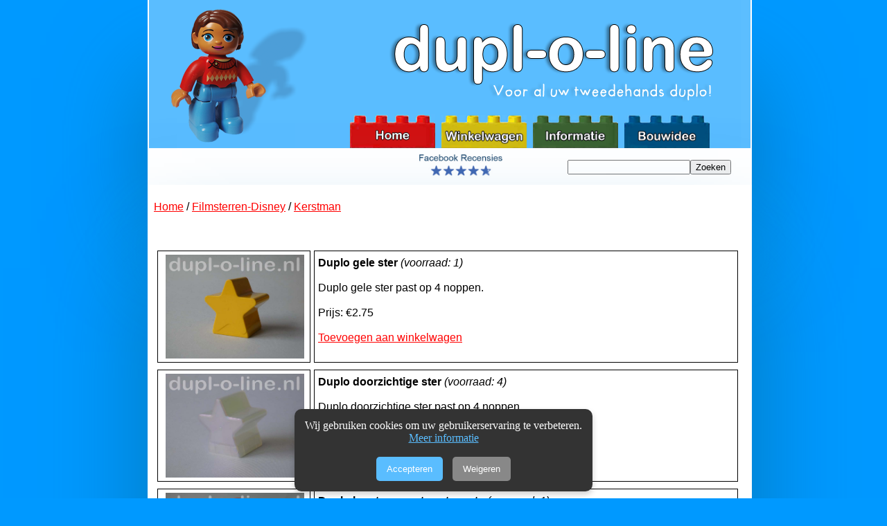

--- FILE ---
content_type: text/html; charset=UTF-8
request_url: https://www.dupl-o-line.nl/duplo/Kerstman/s280
body_size: 27735
content:
<html><head><title>Dupl-o-line voor al uw tweedehands duplo kerstman!</title><meta name="description" content="Sinds 2008 de webshop voor tweedehands duplo! Bij dupl-o-line vindt u alles in het thema kerstman, de webshop om uw duplo compleet te maken"><link rel="canonical" href="https://dupl-o-line.nl/duplo/kerstman/s280" />    <meta name="google-site-verification" content="orIV9PEY7CFdF-EqzvqpbKG7ucj0Q2LRFbZUTY6SSlM" />
    <link href="https://www.dupl-o-line.nl/style.css?v=1.1" type="text/css" rel="stylesheet">
<script src="https://kit.fontawesome.com/281fba174d.js" crossorigin="anonymous"></script>
<link href="https://fonts.googleapis.com/css?family=Merriweather:400,900,900i" rel="stylesheet">
<div id="fb-root"></div>
<script>(function(d, s, id) {
  var js, fjs = d.getElementsByTagName(s)[0];
  if (d.getElementById(id)) return;
  js = d.createElement(s); js.id = id;
  js.src = "//connect.facebook.net/nl_NL/all.js#xfbml=1";
  fjs.parentNode.insertBefore(js, fjs);
}(document, 'script', 'facebook-jssdk'));

</script>

    <script type="text/javascript" >
    function div2form(id){
        var form=document.getElementById(id);
        if(!form){
            return;
        }
        var divs=document.getElementsByName(id+'div')
        var i, ndivs=divs.length;
        for(i=0;i<ndivs;i++){
            if(document.getElementById('textarea'+divs[i].id)){
               document.getElementById('textarea'+divs[i].id).value=divs[i].innerHTML; 
            } else {
                var texta=document.createElement('TEXTAREA');
                texta.name=divs[i].id;
                texta.id='textarea'+divs[i].id;
                texta.value=divs[i].innerHTML;      
                texta.style.display='none';
                form.appendChild(texta);                
            }                  
        }          
    }
    </script>

<script type="text/javascript" src="https://code.jquery.com/jquery-latest.js"></script>


</head>
<body>
<script>
  (function(i,s,o,g,r,a,m){i['GoogleAnalyticsObject']=r;i[r]=i[r]||function(){
  (i[r].q=i[r].q||[]).push(arguments)},i[r].l=1*new Date();a=s.createElement(o),
  m=s.getElementsByTagName(o)[0];a.async=1;a.src=g;m.parentNode.insertBefore(a,m)
  })(window,document,'script','//www.google-analytics.com/analytics.js','ga');

  ga('create', 'UA-45181048-1', 'dupl-o-line.nl');
  ga('send', 'pageview');

</script>


<div class="cont">
    
<div class="header">
<a href="https://www.dupl-o-line.nl/duplo"><img src="https://www.dupl-o-line.nl/blok_home.jpg" style="padding-left: 100px" width="18%"></a><a href="https://www.dupl-o-line.nl/winkelwagen.php"><img src="https://www.dupl-o-line.nl/blok_bestel.jpg" width="18%"></a><a href="https://www.dupl-o-line.nl/contact.php"><img src="https://www.dupl-o-line.nl/blok_contact.jpg" width="18%"></a><a href="https://www.dupl-o-line.nl/bouwidee.php"><img src="https://www.dupl-o-line.nl/blok_bouw_idee.jpg" width="18%"></a>    
<div id="cookie-banner" style="
    position: fixed; 
    bottom: 10px; 
    left: 50%; 
    transform: translateX(-50%);
    width: 90%; 
    max-width: 400px; 
    background: #333; 
    color: white; 
    padding: 15px; 
    text-align: center; 
    border-radius: 10px; 
    box-shadow: 0 4px 8px rgba(0,0,0,0.2); 
    z-index: 9999;">
    Wij gebruiken cookies om uw gebruikerservaring te verbeteren.  
    <a href="contact/avg.php" style="color: #5abdff; text-decoration: underline;">Meer informatie</a>  
    <br><br>
    <button onclick="acceptCookies()" style="background: #5abdff; color: white; border: none; padding: 10px 15px; border-radius: 5px; margin-right: 10px; cursor: pointer;">Accepteren</button>  
    <button onclick="declineCookies()" style="background: #888; color: white; border: none; padding: 10px 15px; border-radius: 5px; cursor: pointer;">Weigeren</button>
</div>

<script>
function acceptCookies() {
    document.cookie = "cookies_accepted=true; path=/; max-age=31536000";
    document.getElementById('cookie-banner').style.display = 'none';
}

function declineCookies() {
    document.cookie = "cookies_accepted=false; path=/; max-age=31536000";
    document.getElementById('cookie-banner').style.display = 'none';
}

// Verberg banner als cookies al geaccepteerd zijn
if (document.cookie.includes("cookies_accepted")) {
    document.getElementById('cookie-banner').style.display = 'none';
}
</script>
</div>

<div class="zoek">
<script type="text/javascript" src="//widget.trustpilot.com/bootstrap/v5/tp.widget.bootstrap.min.js" async></script><table border="0" width="836"><tr><td style="font-size: 19px; font-family: arial;  padding-bottom: 20; "><div class="trustpilot-widget" data-locale="nl-NL" data-template-id="5419b6a8b0d04a076446a9ad" data-businessunit-id="57a5c27c0000ff0005932a9c" data-style-height="24px" data-style-width="100%" data-theme="light"> <a href="https://nl.trustpilot.com/review/dupl-o-line.nl" target="_blank">Trustpilot</a> </div></td><td style="font-size: 19px; font-family: arial;  padding-bottom: 20;"><a href="https://www.facebook.com/pg/dupl-o-line-296182100410940/reviews/" target="_blank"><img src="https://www.dupl-o-line.nl/recensies.jpg" width="200"></a></td><td align="right"><form action="https://www.dupl-o-line.nl/zoekresultaten/" onsubmit="location.href = this.action + this.zoek.value.replace(/\s+/g, '-'); return false;" method="post"><input type="text" name="zoek" id="zoek" value="" size="20"><input type="Submit" name="Submit" value="Zoeken"></form></td></tr></table></div>

<font face="arial">
<div class="main">
    <a id="button"></a>
<nav aria-label="breadcrumb"><ol itemscope itemtype="https://schema.org/BreadcrumbList"><li itemprop="itemListElement" itemscope itemtype="https://schema.org/ListItem"><a href="https://www.dupl-o-line.nl/" class="nav" itemprop="item"><span itemprop="name">Home</span></a><meta itemprop="position" content="1" /></li> / <li itemprop="itemListElement" itemscope itemtype="https://schema.org/ListItem"><a href="https://www.dupl-o-line.nl/duplo/Filmsterren-Disney/c73#class="nav" itemprop="item"><span itemprop="name">Filmsterren-Disney</span></a><meta itemprop="position" content="2" /></li> / <li itemprop="itemListElement" itemscope itemtype="https://schema.org/ListItem"><a href="https://www.dupl-o-line.nl/duplo/Kerstman/s280#class="nav" itemprop="item"><span itemprop="name">Kerstman</span></a><meta itemprop="position" content="3" /></li></ol></nav><br><table cellspacing="5"><tr></table><table cellspacing="5"><tr>
<tr><td class="product1" style="border: solid 1px">
<a name="9972"></a><a href="https://www.dupl-o-line.nl/afbeeldingen/P1060026.jpg" target="_blank">
<img src="https://www.dupl-o-line.nl/afbeeldingen/P1060026.jpg" alt="duplo Duplo gele ster " align="left" width="200"></a><br></td>
<td class="product" style="border: solid 1px "><b>Duplo gele ster </b>
 <i>(voorraad: 1)</i><br><br>Duplo gele ster past op 4 noppen.<br><br>Prijs: &#8364;2.75
<br><br><a href="https://www.dupl-o-line.nl/winkelwagen.php?subcat=280&productid=9972">Toevoegen aan winkelwagen</a>
<br><br></td></tr>

<tr>
<tr><td class="product1" style="border: solid 1px">
<a name="9976"></a><a href="https://www.dupl-o-line.nl/afbeeldingen/dupl-o-line-duplo-tweedehands-losse-onderdelen-poppetjes-blokken-setjes- (130).jpg" target="_blank">
<img src="https://www.dupl-o-line.nl/afbeeldingen/dupl-o-line-duplo-tweedehands-losse-onderdelen-poppetjes-blokken-setjes- (130).jpg" alt="duplo Duplo doorzichtige ster" align="left" width="200"></a><br></td>
<td class="product" style="border: solid 1px "><b>Duplo doorzichtige ster</b>
 <i>(voorraad: 4)</i><br><br>Duplo doorzichtige ster past op 4 noppen.<br><br>Prijs: &#8364;2.25
<br><br><a href="https://www.dupl-o-line.nl/winkelwagen.php?subcat=280&productid=9976">Toevoegen aan winkelwagen</a>
<br><br></td></tr>

<tr>
<tr><td class="product1" style="border: solid 1px">
<a name="9966"></a><a href="https://www.dupl-o-line.nl/afbeeldingen/P1050911.jpg" target="_blank">
<img src="https://www.dupl-o-line.nl/afbeeldingen/P1050911.jpg" alt="duplo Duplo kerstman met vaste muts" align="left" width="200"></a><br></td>
<td class="product" style="border: solid 1px "><b>Duplo kerstman met vaste muts</b>
 <i>(voorraad: 1)</i><br><br>Duplo kerstman met vaste muts.<br><br>Prijs: &#8364;8.95
<br><br><a href="https://www.dupl-o-line.nl/winkelwagen.php?subcat=280&productid=9966">Toevoegen aan winkelwagen</a>
<br><br></td></tr>

<tr>
<tr><td class="product1" style="border: solid 1px">
<a name="7711"></a><a href="https://www.dupl-o-line.nl/afbeeldingen/duplo-kerstman-kerstster-arreslee-slee-slede-rendier-kerstboom-10837-tweedehands-duplo-dupl-o-line -losse-onderdelen--poppetjes (16).jpg" target="_blank">
<img src="https://www.dupl-o-line.nl/afbeeldingen/duplo-kerstman-kerstster-arreslee-slee-slede-rendier-kerstboom-10837-tweedehands-duplo-dupl-o-line -losse-onderdelen--poppetjes (16).jpg" alt="duplo Duplo Kerstman met stoffen muts" align="left" width="200"></a><br></td>
<td class="product" style="border: solid 1px "><b>Duplo Kerstman met stoffen muts</b>
 <i>(voorraad: 1)</i><br><br>Duplo muts voor Kerstman, 
ID: bb0800pb01.
Duplo Kerstman,<br><br>Prijs: &#8364;9.50
<br><br><a href="https://www.dupl-o-line.nl/winkelwagen.php?subcat=280&productid=7711">Toevoegen aan winkelwagen</a>
<br><br></td></tr>

<tr>
<tr><td class="product1" style="border: solid 1px">
<a name="9975"></a><a href="https://www.dupl-o-line.nl/afbeeldingen/P1050906.jpg" target="_blank">
<img src="https://www.dupl-o-line.nl/afbeeldingen/P1050906.jpg" alt="duplo Duplo donkerbruin meisje met staartjes en lichtblauw bloemen truitje" align="left" width="200"></a><br></td>
<td class="product" style="border: solid 1px "><b>Duplo donkerbruin meisje met staartjes en lichtblauw bloemen truitje</b>
 <i>(voorraad: 1)</i><br><br><br><br>Prijs: &#8364;5.50
<br><br><a href="https://www.dupl-o-line.nl/winkelwagen.php?subcat=280&productid=9975">Toevoegen aan winkelwagen</a>
<br><br></td></tr>

<tr>
<tr><td class="product1" style="border: solid 1px">
<a name="8991"></a><a href="https://www.dupl-o-line.nl/afbeeldingen/beertje-teddybeer-onder.jpg" target="_blank">
<img src="https://www.dupl-o-line.nl/afbeeldingen/beertje-teddybeer-onder.jpg" alt="duplo Duplo bruine teddybeer met beige neus en voetjes - mist wat verf" align="left" width="200"></a><br></td>
<td class="product" style="border: solid 1px "><b>Duplo bruine teddybeer met beige neus en voetjes - mist wat verf</b>
 <i>(voorraad: 3)</i><br><br>Duplo Teddybeer bruin met beige,
ID: 11385 of  11382c01pb02.<br><br>Prijs: &#8364;2.25
<br><br><a href="https://www.dupl-o-line.nl/winkelwagen.php?subcat=280&productid=8991">Toevoegen aan winkelwagen</a>
<br><br></td></tr>

<tr>
<tr><td class="product1" style="border: solid 1px">
<a name="6038"></a><a href="https://www.dupl-o-line.nl/afbeeldingen/duplo-bosdieren-eekhoorn-.jpg" target="_blank">
<img src="https://www.dupl-o-line.nl/afbeeldingen/duplo-bosdieren-eekhoorn-.jpg" alt="duplo Duplo grijze eekhoorn" align="left" width="200"></a><br></td>
<td class="product" style="border: solid 1px "><b>Duplo grijze eekhoorn</b>
 <i>(voorraad: 12)</i><br><br>Duplo eekhoorn grijs,
ID: 6095870/19053 of 18115pb01.<br><br>Prijs: &#8364;2.75
<br><br><a href="https://www.dupl-o-line.nl/winkelwagen.php?subcat=280&productid=6038">Toevoegen aan winkelwagen</a>
<br><br></td></tr>

<tr>
<tr><td class="product1" style="border: solid 1px">
<a name="6988"></a><a href="https://www.dupl-o-line.nl/afbeeldingen/tweedehands-2dehands-duplo-dupl-o-line-losse-onderdelen-poolgebied-eskimo-sledehond-slee-iglo-all-around-the-world-10803- dieren-ijsbeer- (3).jpg" target="_blank">
<img src="https://www.dupl-o-line.nl/afbeeldingen/tweedehands-2dehands-duplo-dupl-o-line-losse-onderdelen-poolgebied-eskimo-sledehond-slee-iglo-all-around-the-world-10803- dieren-ijsbeer- (3).jpg" alt="duplo Duplo gele slede - slee" align="left" width="200"></a><br></td>
<td class="product" style="border: solid 1px "><b>Duplo gele slede - slee</b>
 <i>(voorraad: 5)</i><br><br>Duplo Slede / slee 2 x 6,
ID: 6137492/24417.<br><br>Prijs: &#8364;1.50
<br><br><a href="https://www.dupl-o-line.nl/winkelwagen.php?subcat=280&productid=6988">Toevoegen aan winkelwagen</a>
<br><br></td></tr>

<tr>
<tr><td class="product1" style="border: solid 1px">
<a name="7604"></a><a href="https://www.dupl-o-line.nl/afbeeldingen/tweedehands-duplo-dupl-o-line -losse-onderdelen-poppetjes -ijs-ijsschans-kerstman-kerst.jpg" target="_blank">
<img src="https://www.dupl-o-line.nl/afbeeldingen/tweedehands-duplo-dupl-o-line -losse-onderdelen-poppetjes -ijs-ijsschans-kerstman-kerst.jpg" alt="duplo Duplo azuurblauwe ijsschans" align="left" width="200"></a><br></td>
<td class="product" style="border: solid 1px "><b>Duplo azuurblauwe ijsschans</b>
 <i>(voorraad: 1)</i><br><br><br><br>Prijs: &#8364;2.75
<br><br><a href="https://www.dupl-o-line.nl/winkelwagen.php?subcat=280&productid=7604">Toevoegen aan winkelwagen</a>
<br><br></td></tr>

<tr>
<tr><td class="product1" style="border: solid 1px">
<a name="1198"></a><a href="https://www.dupl-o-line.nl/afbeeldingen/tweedehands-duplo-boerderij-paardentuig-paard-dieren-manege.jpg" target="_blank">
<img src="https://www.dupl-o-line.nl/afbeeldingen/tweedehands-duplo-boerderij-paardentuig-paard-dieren-manege.jpg" alt="duplo Duplo  paardentuig groen" align="left" width="200"></a><br></td>
<td class="product" style="border: solid 1px "><b>Duplo  paardentuig groen</b>
 <i>(voorraad: 9)</i><br><br>Duplo Dierenaccessoire Paardentuig groen,
ID: 31169.
Past op grote paarden en op het hert voor de kerstman.<br><br>Prijs: &#8364;0.80
<br><br><a href="https://www.dupl-o-line.nl/winkelwagen.php?subcat=280&productid=1198">Toevoegen aan winkelwagen</a>
<br><br></td></tr>

<tr>
<tr><td class="product1" style="border: solid 1px">
<a name="9212"></a><a href="https://www.dupl-o-line.nl/afbeeldingen/tweedehands-duplo-webshop-dupl-o-line-losse-onderdelen-theepot-koffiepot-rood-dieren-poppetjes-blokken-voertuigen (21).jpg" target="_blank">
<img src="https://www.dupl-o-line.nl/afbeeldingen/tweedehands-duplo-webshop-dupl-o-line-losse-onderdelen-theepot-koffiepot-rood-dieren-poppetjes-blokken-voertuigen (21).jpg" alt="duplo Duplo rode bolle theepot" align="left" width="200"></a><br></td>
<td class="product" style="border: solid 1px "><b>Duplo rode bolle theepot</b>
 <i>(voorraad: 1)</i><br><br>Duplo Tea Pot Theepot rood,
ID: 3728 of 35735.<br><br>Prijs: &#8364;2.95
<br><br><a href="https://www.dupl-o-line.nl/winkelwagen.php?subcat=280&productid=9212">Toevoegen aan winkelwagen</a>
<br><br></td></tr>

<tr>
<tr><td class="product1" style="border: solid 1px">
<a name="8928"></a><a href="https://www.dupl-o-line.nl/afbeeldingen/tweedehands-duplo-mok-trein-locomotief-hartjes-I-love-.jpg" target="_blank">
<img src="https://www.dupl-o-line.nl/afbeeldingen/tweedehands-duplo-mok-trein-locomotief-hartjes-I-love-.jpg" alt="duplo Duplo mok I love de trein" align="left" width="200"></a><br></td>
<td class="product" style="border: solid 1px "><b>Duplo mok I love de trein</b>
 <i>(voorraad: 1)</i><br><br>Duplo Mok met handvat -trein-, 
ID: 6225457/38489 of 27383pb02.<br><br>Prijs: &#8364;2.50
<br><br><a href="https://www.dupl-o-line.nl/winkelwagen.php?subcat=280&productid=8928">Toevoegen aan winkelwagen</a>
<br><br></td></tr>

<tr>
<tr><td class="product1" style="border: solid 1px">
<a name="10031"></a><a href="https://www.dupl-o-line.nl/afbeeldingen/P1050925.jpg" target="_blank">
<img src="https://www.dupl-o-line.nl/afbeeldingen/P1050925.jpg" alt="duplo Duplo zak met cadeaus / vuilniszak" align="left" width="200"></a><br></td>
<td class="product" style="border: solid 1px "><b>Duplo zak met cadeaus / vuilniszak</b>
 <i>(voorraad: 1)</i><br><br>Duplo zak voor kerstman of vuilnisman.<br><br>Prijs: &#8364;1.95
<br><br><a href="https://www.dupl-o-line.nl/winkelwagen.php?subcat=280&productid=10031">Toevoegen aan winkelwagen</a>
<br><br></td></tr>

<tr>
<tr><td class="product1" style="border: solid 1px">
<a name="10036"></a><a href="https://www.dupl-o-line.nl/afbeeldingen/P1050937.jpg" target="_blank">
<img src="https://www.dupl-o-line.nl/afbeeldingen/P1050937.jpg" alt="duplo Duplo bordje met aardbeien kerstster" align="left" width="200"></a><br></td>
<td class="product" style="border: solid 1px "><b>Duplo bordje met aardbeien kerstster</b>
 <i>(voorraad: 2)</i><br><br>Duplo bordje met aardbeien kerstster.<br><br>Prijs: &#8364;2.50
<br><br><a href="https://www.dupl-o-line.nl/winkelwagen.php?subcat=280&productid=10036">Toevoegen aan winkelwagen</a>
<br><br></td></tr>

<tr>
<tr><td class="product1" style="border: solid 1px">
<a name="9724"></a><a href="https://www.dupl-o-line.nl/afbeeldingen/P1050585.jpg" target="_blank">
<img src="https://www.dupl-o-line.nl/afbeeldingen/P1050585.jpg" alt="duplo Duplo 4-nops licht mintblauwe kruk" align="left" width="200"></a><br></td>
<td class="product" style="border: solid 1px "><b>Duplo 4-nops licht mintblauwe kruk</b>
 <i>(voorraad: 11)</i><br><br>Duplo 4-nops licht mintblauw kruk, ID: 65273.<br><br>Prijs: &#8364;0.25
<br><br><a href="https://www.dupl-o-line.nl/winkelwagen.php?subcat=280&productid=9724">Toevoegen aan winkelwagen</a>
<br><br></td></tr>

<tr>
<tr><td class="product1" style="border: solid 1px">
<a name="5438"></a><a href="https://www.dupl-o-line.nl/afbeeldingen/tweedehands-duplo-dupl-o-line-losse-onderdelen-taartjes-ijsjes-cupcakes-10840-10841-10550-10503-10504-.jpg" target="_blank">
<img src="https://www.dupl-o-line.nl/afbeeldingen/tweedehands-duplo-dupl-o-line-losse-onderdelen-taartjes-ijsjes-cupcakes-10840-10841-10550-10503-10504-.jpg" alt="duplo Duplo witte rozet slagroom" align="left" width="200"></a><br></td>
<td class="product" style="border: solid 1px "><b>Duplo witte rozet slagroom</b>
 <i>(voorraad: 17)</i><br><br>Duplo taartdecoratie wit met nop,
ID: 6108780/18918. <br><br>Prijs: &#8364;0.60
<br><br><a href="https://www.dupl-o-line.nl/winkelwagen.php?subcat=280&productid=5438">Toevoegen aan winkelwagen</a>
<br><br></td></tr>

<tr>
<tr><td class="product1" style="border: solid 1px">
<a name="5783"></a><a href="https://www.dupl-o-line.nl/afbeeldingen/tweedehands-duplo-dupl-o-line-losse-onderdelen-woonhuis-poppenhuis-10505-10616-5639-cadeau.jpg" target="_blank">
<img src="https://www.dupl-o-line.nl/afbeeldingen/tweedehands-duplo-dupl-o-line-losse-onderdelen-woonhuis-poppenhuis-10505-10616-5639-cadeau.jpg" alt="duplo Duplo blokken: 2-nops wit cadeau met roze strik" align="left" width="200"></a><br></td>
<td class="product" style="border: solid 1px "><b>Duplo blokken: 2-nops wit cadeau met roze strik</b>
 <i>(voorraad: 8)</i><br><br>
<br><br>Prijs: &#8364;0.40
<br><br><a href="https://www.dupl-o-line.nl/winkelwagen.php?subcat=280&productid=5783">Toevoegen aan winkelwagen</a>
<br><br></td></tr>

<tr>
<tr><td class="product1" style="border: solid 1px">
<a name="5956"></a><a href="https://www.dupl-o-line.nl/afbeeldingen/tweedehands-duplo-dupl-o-line-losse-onderdelen -mickey-mouse-cadeautjes-4-nops-blokken-zeegroen-cadeau -60.jpg" target="_blank">
<img src="https://www.dupl-o-line.nl/afbeeldingen/tweedehands-duplo-dupl-o-line-losse-onderdelen -mickey-mouse-cadeautjes-4-nops-blokken-zeegroen-cadeau -60.jpg" alt="duplo Duplo blokken: 4-nops azuurblauw cadeautje gele strik" align="left" width="200"></a><br></td>
<td class="product" style="border: solid 1px "><b>Duplo blokken: 4-nops azuurblauw cadeautje gele strik</b>
 <i>(voorraad: 3)</i><br><br>Duplo Steen Zeegroen -cadeautje met strik - 2 x 2 x 1, ID: 3437 / 89461.  <br><br>Prijs: &#8364;0.50
<br><br><a href="https://www.dupl-o-line.nl/winkelwagen.php?subcat=280&productid=5956">Toevoegen aan winkelwagen</a>
<br><br></td></tr>

<tr>
<tr><td class="product1" style="border: solid 1px">
<a name="5957"></a><a href="https://www.dupl-o-line.nl/afbeeldingen/tweedehands-duplo-dupl-o-line-losse-onderdelen -mickey-mouse-cadeautjes-4-nops-blokken-ornaje-cadeau-60.jpg" target="_blank">
<img src="https://www.dupl-o-line.nl/afbeeldingen/tweedehands-duplo-dupl-o-line-losse-onderdelen -mickey-mouse-cadeautjes-4-nops-blokken-ornaje-cadeau-60.jpg" alt="duplo Duplo blokken: 4-nops oranje cadeautje" align="left" width="200"></a><br></td>
<td class="product" style="border: solid 1px "><b>Duplo blokken: 4-nops oranje cadeautje</b>
 <i>(voorraad: 12)</i><br><br>Duplo Steen Oranje - cadeautje - 2 x 2 x 1, ID: 3437 / 89461.   <br><br>Prijs: &#8364;0.35
<br><br><a href="https://www.dupl-o-line.nl/winkelwagen.php?subcat=280&productid=5957">Toevoegen aan winkelwagen</a>
<br><br></td></tr>

<tr>
<tr><td class="product1" style="border: solid 1px">
<a name="10033"></a><a href="https://www.dupl-o-line.nl/afbeeldingen/P1060051.jpg" target="_blank">
<img src="https://www.dupl-o-line.nl/afbeeldingen/P1060051.jpg" alt="duplo Duplo hoog 4-nops fel zalmroze cadeau" align="left" width="200"></a><br></td>
<td class="product" style="border: solid 1px "><b>Duplo hoog 4-nops fel zalmroze cadeau</b>
 <i>(voorraad: 2)</i><br><br><br><br>Prijs: &#8364;1.25
<br><br><a href="https://www.dupl-o-line.nl/winkelwagen.php?subcat=280&productid=10033">Toevoegen aan winkelwagen</a>
<br><br></td></tr>

<tr>
<tr><td class="product1" style="border: solid 1px">
<a name="10034"></a><a href="https://www.dupl-o-line.nl/afbeeldingen/P1060053.jpg" target="_blank">
<img src="https://www.dupl-o-line.nl/afbeeldingen/P1060053.jpg" alt="duplo Duplo donkergrijs 4-nops met ijspegels" align="left" width="200"></a><br></td>
<td class="product" style="border: solid 1px "><b>Duplo donkergrijs 4-nops met ijspegels</b>
 <i>(voorraad: 1)</i><br><br><br><br>Prijs: &#8364;0.70
<br><br><a href="https://www.dupl-o-line.nl/winkelwagen.php?subcat=280&productid=10034">Toevoegen aan winkelwagen</a>
<br><br></td></tr>

<tr>
<tr><td class="product1" style="border: solid 1px">
<a name="9967"></a><a href="https://www.dupl-o-line.nl/afbeeldingen/P1050939.jpg" target="_blank">
<img src="https://www.dupl-o-line.nl/afbeeldingen/P1050939.jpg" alt="duplo Duplo wit halfrond blok koek en kerstballen" align="left" width="200"></a><br></td>
<td class="product" style="border: solid 1px "><b>Duplo wit halfrond blok koek en kerstballen</b>
 <i>(voorraad: 2)</i><br><br><br><br>Prijs: &#8364;2.25
<br><br><a href="https://www.dupl-o-line.nl/winkelwagen.php?subcat=280&productid=9967">Toevoegen aan winkelwagen</a>
<br><br></td></tr>

<tr>
<tr><td class="product1" style="border: solid 1px">
<a name="9968"></a><a href="https://www.dupl-o-line.nl/afbeeldingen/P1050940.jpg" target="_blank">
<img src="https://www.dupl-o-line.nl/afbeeldingen/P1050940.jpg" alt="duplo Duplo 4-nops hoog donkerbruin blok kerstkrans" align="left" width="200"></a><br></td>
<td class="product" style="border: solid 1px "><b>Duplo 4-nops hoog donkerbruin blok kerstkrans</b>
 <i>(voorraad: 2)</i><br><br>Duplo 4-nops hoog donkerbruin blok kerstkrans<br><br>Prijs: &#8364;1.50
<br><br><a href="https://www.dupl-o-line.nl/winkelwagen.php?subcat=280&productid=9968">Toevoegen aan winkelwagen</a>
<br><br></td></tr>

<tr>
<tr><td class="product1" style="border: solid 1px">
<a name="9969"></a><a href="https://www.dupl-o-line.nl/afbeeldingen/P1050941.jpg" target="_blank">
<img src="https://www.dupl-o-line.nl/afbeeldingen/P1050941.jpg" alt="duplo Duplo 4-nops hoog donkerbruin blok zuurstokken " align="left" width="200"></a><br></td>
<td class="product" style="border: solid 1px "><b>Duplo 4-nops hoog donkerbruin blok zuurstokken </b>
 <i>(voorraad: 4)</i><br><br><br><br>Prijs: &#8364;1.25
<br><br><a href="https://www.dupl-o-line.nl/winkelwagen.php?subcat=280&productid=9969">Toevoegen aan winkelwagen</a>
<br><br></td></tr>

<tr>
<tr><td class="product1" style="border: solid 1px">
<a name="9595"></a><a href="https://www.dupl-o-line.nl/afbeeldingen/P1050315.jpg" target="_blank">
<img src="https://www.dupl-o-line.nl/afbeeldingen/P1050315.jpg" alt="duplo Duplo middengroene bloem / blad" align="left" width="200"></a><br></td>
<td class="product" style="border: solid 1px "><b>Duplo middengroene bloem / blad</b>
 <i>(voorraad: 1)</i><br><br>Duplo Bloem midden groen 4 X 4 X 1, ID: 15515.<br><br>Prijs: &#8364;0.95
<br><br><a href="https://www.dupl-o-line.nl/winkelwagen.php?subcat=280&productid=9595">Toevoegen aan winkelwagen</a>
<br><br></td></tr>

<tr>
<tr><td class="product1" style="border: solid 1px">
<a name="6730"></a><a href="https://www.dupl-o-line.nl/afbeeldingen/gbruikg0844-10829-donald-dggfel (3).jpg" target="_blank">
<img src="https://www.dupl-o-line.nl/afbeeldingen/gbruikg0844-10829-donald-dggfel (3).jpg" alt="duplo Duplo azuurblauw blok met afgeronde hoek" align="left" width="200"></a><br></td>
<td class="product" style="border: solid 1px "><b>Duplo azuurblauw blok met afgeronde hoek</b>
 <i>(voorraad: 19)</i><br><br><br><br>Prijs: &#8364;0.35
<br><br><a href="https://www.dupl-o-line.nl/winkelwagen.php?subcat=280&productid=6730">Toevoegen aan winkelwagen</a>
<br><br></td></tr>

<tr>
<tr><td class="product1" style="border: solid 1px">
<a name="6030"></a><a href="https://www.dupl-o-line.nl/afbeeldingen/blokken-wit-367.jpg" target="_blank">
<img src="https://www.dupl-o-line.nl/afbeeldingen/blokken-wit-367.jpg" alt="duplo Duplo wit afgeronde hoek" align="left" width="200"></a><br></td>
<td class="product" style="border: solid 1px "><b>Duplo wit afgeronde hoek</b>
 <i>(voorraad: 14)</i><br><br>Prijs per stuk.<br><br>Prijs: &#8364;0.40
<br><br><a href="https://www.dupl-o-line.nl/winkelwagen.php?subcat=280&productid=6030">Toevoegen aan winkelwagen</a>
<br><br></td></tr>

<tr>
<tr><td class="product1" style="border: solid 1px">
<a name="1285"></a><a href="https://www.dupl-o-line.nl/afbeeldingen/blokken-wit-1.jpg" target="_blank">
<img src="https://www.dupl-o-line.nl/afbeeldingen/blokken-wit-1.jpg" alt="duplo Duplo blokken: 4-nops wit blok" align="left" width="200"></a><br></td>
<td class="product" style="border: solid 1px "><b>Duplo blokken: 4-nops wit blok</b>
 <i>(voorraad: 49)</i><br><br>ID: 3437/89461 Duplo Steen Wit 2 x 2 x 1. Prijs per stuk.<br><br>Prijs: &#8364;0.30
<br><br><a href="https://www.dupl-o-line.nl/winkelwagen.php?subcat=280&productid=1285">Toevoegen aan winkelwagen</a>
<br><br></td></tr>

<tr>
<tr><td class="product1" style="border: solid 1px">
<a name="1286"></a><a href="https://www.dupl-o-line.nl/afbeeldingen/blokken-wit-4.jpg" target="_blank">
<img src="https://www.dupl-o-line.nl/afbeeldingen/blokken-wit-4.jpg" alt="duplo Duplo blokken: 8-nops blok  wit" align="left" width="200"></a><br></td>
<td class="product" style="border: solid 1px "><b>Duplo blokken: 8-nops blok  wit</b>
 <i>(voorraad: 23)</i><br><br>Duplo Steen Wit 2 x 4 x 1 ID:3011 / 31459. Prijs per stuk.<br><br>Prijs: &#8364;0.80
<br><br><a href="https://www.dupl-o-line.nl/winkelwagen.php?subcat=280&productid=1286">Toevoegen aan winkelwagen</a>
<br><br></td></tr>

<tr>
<tr><td class="product1" style="border: solid 1px">
<a name="9619"></a><a href="https://www.dupl-o-line.nl/afbeeldingen/P1050529.jpg" target="_blank">
<img src="https://www.dupl-o-line.nl/afbeeldingen/P1050529.jpg" alt="duplo Duplo wit  hoog schuin 2 x 2 noppen" align="left" width="200"></a><br></td>
<td class="product" style="border: solid 1px "><b>Duplo wit  hoog schuin 2 x 2 noppen</b>
 <i>(voorraad: 19)</i><br><br>Duplo Helling wit 2 x 2 x 2  (54°),
ID: 6323950/70676.<br><br>Prijs: &#8364;0.75
<br><br><a href="https://www.dupl-o-line.nl/winkelwagen.php?subcat=280&productid=9619">Toevoegen aan winkelwagen</a>
<br><br></td></tr>

</table></div></font></div><script type="text/javascript">

      var btn = $('#button');

$(window).scroll(function () {
  if ($(window).scrollTop() > 300) {
    btn.addClass('show');
  } else {
    btn.removeClass('show');
  }
});

btn.on('click', function (e) {
  e.preventDefault();
  $('html, body').animate({ scrollTop: 0 }, '300');
});
      //# sourceURL=pen.js
    </script>
    </body>
    </html>

--- FILE ---
content_type: text/css
request_url: https://www.dupl-o-line.nl/style.css?v=1.1
body_size: 4106
content:
.cont {
position: relative;
width: 854px;
margin-left: auto;
margin-right: auto;
top: -16px;
text-align: left;
bottom: 0px;
}

.image:hover {
  opacity: 0.7;
}



a:link{
color: red;
}

a:visited{
color: blue;
}

a:hover{
color: black;
}

a:active{
color: blue;
}

nav[aria-label="breadcrumb"] ol {
  list-style: none;
  padding-left: 0;
}

nav[aria-label="breadcrumb"] ol li {
  display: inline;
}

nav[aria-label="breadcrumb"] ol li::after {
  padding: 0 5px;
}

nav[aria-label="breadcrumb"] ol li:last-child::after {
  content: ""; /* Verwijdert het laatste scheidingsteken */
}

td.product{
font-family: arial; 
padding: 5px;
width: 600px;
}

td.product1{
font-family: arial; 
padding: 5px;
}

td.home{
    -moz-border-radius: 15px;
    border-radius: 15px
}

img{
margin-left: 6px;
margin-right: 3px;
border: 0px;
}

.image{
    border-radius: 14px; 
    padding: 3px; 
    opacity: 1;
}

.header {
text-align: left;
position: absolute;
width: 684px;

padding-top: 173px;
padding-left: 184px;
background-image: url(kop.bmp);
background-repeat:no-repeat;
background-position:top left;

background-color: #5CBEFF;
border-bottom: 2px white solid;
border-left: 2px white solid;
border-right: 2px white solid;
box-shadow: 0px 120px 140px 0px #0079BC;
}

#button {
  display: inline-block;
  background-color: #FF9800;
  width: 50px;
  height: 50px;
  text-align: center;
  border-radius: 4px;
  position: fixed;
  bottom: 30px;
  margin-left: 770px;

  transition: background-color .3s, 
    opacity .5s, visibility .5s;
  opacity: 0;
  visibility: hidden;
  z-index: 1000;
}
#button::after {
  content: "\f077";
  font-family: FontAwesome;
  font-weight: normal;
  font-style: normal;
  font-size: 2em;
  line-height: 50px;
  color: #fff;
}
#button:hover {
  cursor: pointer;
  background-color: #333;
}
#button:active {
  background-color: #555;
}
#button.show {
  opacity: 1;
  visibility: visible;
}



.zoek {
text-align: left;
position: absolute;
margin-top: 223px;
height: 52px;
padding-left: 7px;
background-color: white;
border-left: 2px white solid;
border-right: 2px white solid;
width: 861px;
box-shadow: 0px 120px 140px 0px #0079BC;
}

* html .main { 
   height: expression( document.body.clientHeight < 744 ? "743px" : "auto" ); /* set min-width for IE */
}


.main {
text-align: left;
position: absolute;
margin-top: 275px;
min-height: 743px;
padding: 7px;
background-color: white;
border-left: 2px white solid;
border-right: 2px white solid;
width: 854px;
box-shadow: 0px 120px 140px 0px #0079BC;

}

hr.zoek {
    color: #0099FF;
    border: 1px;
}


body {
text-align: center;
background-color: #0099FF;
}

.vraagcontainer {
  position: relative;
  text-align: left;
  color: black;
  width: 100%;
  height: 500px;
  margin-top:0px;
  padding 10px;
}

.tekst {
	display: none;

	}

div.vragencategorie {
   position: absolute; 
margin-left: 10px;
margin-top: 87px;
  padding-top: 10px;
  padding-right: 10px;
  padding-bottom: 10px;

padding-left: -2px;
font-size:14;
border-style: solid;
  border-width: 1px;
  border-color: #DCDCDC;
  border-radius: 5px;
}


p.vraagactive {
    padding-left: 10px;
    border-left: 2px solid black;
border-spacing: 5px;
margin: 0px;
}
p.vraagcat {
    padding-left: 10px;

margin: 0px;
}


.vragen {

margin-left: 190px;
margin-right: -40px;
margin-top: 30px;
}

a.vraagcat:link{
color: blue;
text-decoration: none;
}
a.vraagactive:link{
color: black;
text-decoration: none;

}
a.vraagcat:hover{
color: black;
text-decoration: none;
}

a.vraag:link{
color: blue;
text-decoration: none;
}

a.vraag:visited{
color: black;
text-decoration: none;
}

a.vraag:hover{
color: black;
text-decoration: none;
}

a.vraag:active{
color: black;
text-decoration: none;
}

div.gegevenscategorie {
   position: absolute; 
margin-left: 10px;
margin-top: 27px;
  padding-top: 10px;
  padding-right: 10px;
  padding-bottom: 10px;

padding-left: -2px;
font-size:14;
border-style: solid;
  border-width: 1px;
  border-color: #DCDCDC;
  border-radius: 5px;
}

div.gegevens{

margin-left: 170px;
margin-right: 30px;
margin-top: 27px;
border-style: solid;
padding: 10px;
  border-width: 1px;
  border-color: #DCDCDC;
  border-radius: 5px;
}


--- FILE ---
content_type: text/plain
request_url: https://www.google-analytics.com/j/collect?v=1&_v=j102&a=665095745&t=pageview&_s=1&dl=https%3A%2F%2Fwww.dupl-o-line.nl%2Fduplo%2FKerstman%2Fs280&ul=en-us%40posix&dt=Dupl-o-line%20voor%20al%20uw%20tweedehands%20duplo%20kerstman!&sr=1280x720&vp=1280x720&_u=IEBAAAABAAAAACAAI~&jid=994801530&gjid=1294420131&cid=573333731.1769155820&tid=UA-45181048-1&_gid=624721269.1769155820&_r=1&_slc=1&z=892608951
body_size: -450
content:
2,cG-YC0JB6C3QL